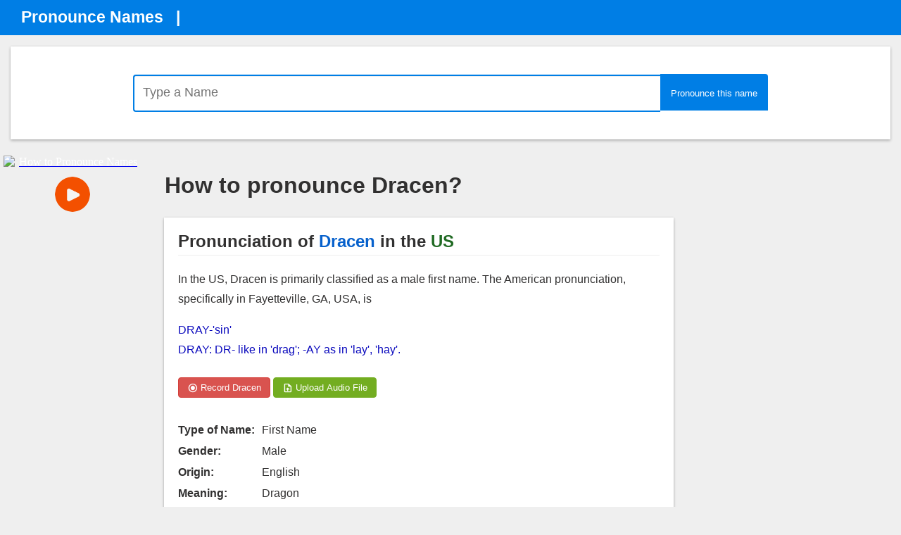

--- FILE ---
content_type: text/html; charset=utf-8
request_url: https://accounts.google.com/o/oauth2/postmessageRelay?parent=https%3A%2F%2Fpronouncenames.com&jsh=m%3B%2F_%2Fscs%2Fabc-static%2F_%2Fjs%2Fk%3Dgapi.lb.en.2kN9-TZiXrM.O%2Fd%3D1%2Frs%3DAHpOoo_B4hu0FeWRuWHfxnZ3V0WubwN7Qw%2Fm%3D__features__
body_size: 160
content:
<!DOCTYPE html><html><head><title></title><meta http-equiv="content-type" content="text/html; charset=utf-8"><meta http-equiv="X-UA-Compatible" content="IE=edge"><meta name="viewport" content="width=device-width, initial-scale=1, minimum-scale=1, maximum-scale=1, user-scalable=0"><script src='https://ssl.gstatic.com/accounts/o/2580342461-postmessagerelay.js' nonce="hjEHyuy9ZIllvgS4njhn1g"></script></head><body><script type="text/javascript" src="https://apis.google.com/js/rpc:shindig_random.js?onload=init" nonce="hjEHyuy9ZIllvgS4njhn1g"></script></body></html>

--- FILE ---
content_type: text/html; charset=utf-8
request_url: https://www.google.com/recaptcha/api2/aframe
body_size: 269
content:
<!DOCTYPE HTML><html><head><meta http-equiv="content-type" content="text/html; charset=UTF-8"></head><body><script nonce="1N5yZGIGrFyx0HWLrYYLkg">/** Anti-fraud and anti-abuse applications only. See google.com/recaptcha */ try{var clients={'sodar':'https://pagead2.googlesyndication.com/pagead/sodar?'};window.addEventListener("message",function(a){try{if(a.source===window.parent){var b=JSON.parse(a.data);var c=clients[b['id']];if(c){var d=document.createElement('img');d.src=c+b['params']+'&rc='+(localStorage.getItem("rc::a")?sessionStorage.getItem("rc::b"):"");window.document.body.appendChild(d);sessionStorage.setItem("rc::e",parseInt(sessionStorage.getItem("rc::e")||0)+1);localStorage.setItem("rc::h",'1770034649109');}}}catch(b){}});window.parent.postMessage("_grecaptcha_ready", "*");}catch(b){}</script></body></html>